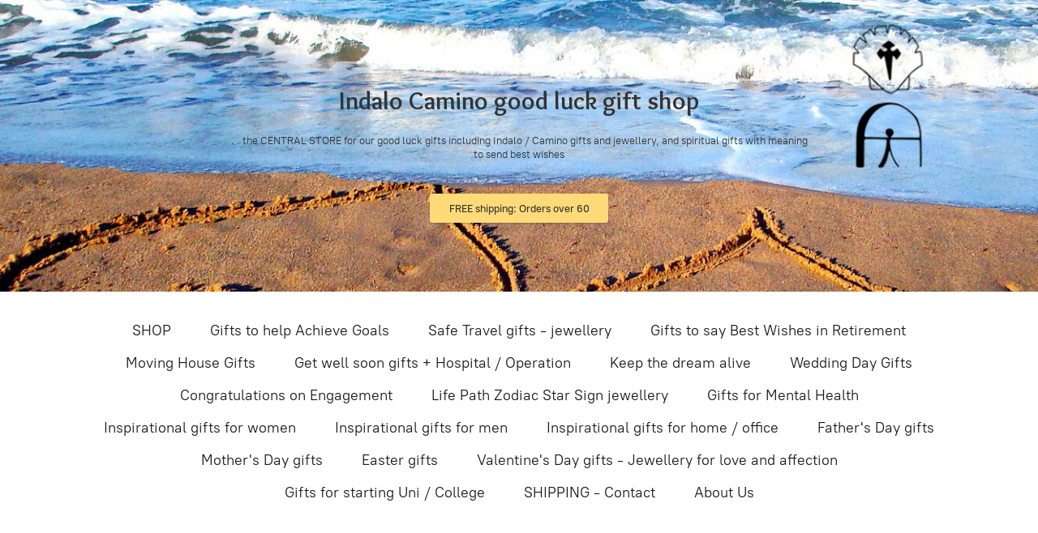

--- FILE ---
content_type: application/javascript;charset=utf-8
request_url: https://app.ecwid.com/categories.js?ownerid=143665&jsonp=menu.fill
body_size: 11947
content:
menu.fill([{"id":366563,"name":"SHOP","nameForUrl":"SHOP","link":"#!/SHOP/c/366563","slug":"shop","dataLevel":1,"sub":[{"id":14383656,"name":"Camino de Santiago","nameForUrl":"Camino de Santiago","link":"#!/Camino-de-Santiago/c/14383656","slug":"camino-de-santiago","dataLevel":2,"sub":[{"id":14383660,"name":"Joyas del Camino de Santiago jewellery","nameForUrl":"Joyas del Camino de Santiago jewellery","link":"#!/Joyas-del-Camino-de-Santiago-jewellery/c/14383660","slug":"joyas-del-camino-de-santiago-jewellery","dataLevel":3,"sub":null},{"id":14383743,"name":"Miscellaneous Camino de Santiago gifts","nameForUrl":"Miscellaneous Camino de Santiago gifts","link":"#!/Miscellaneous-Camino-de-Santiago-gifts/c/14383743","slug":"miscellaneous-camino-de-santiago-gifts","dataLevel":3,"sub":null}]},{"id":1787370,"name":"Christmas presents","nameForUrl":"Christmas presents","link":"#!/Christmas-presents/c/1787370","slug":"christmas-presents","dataLevel":2,"sub":null},{"id":14379418,"name":"Indalo gifts","nameForUrl":"Indalo gifts","link":"#!/Indalo-gifts/c/14379418","slug":"indalo-gifts","dataLevel":2,"sub":[{"id":14379419,"name":"Indalo jewellery","nameForUrl":"Indalo jewellery","link":"#!/Indalo-jewellery/c/14379419","slug":"indalo-jewellery","dataLevel":3,"sub":[{"id":134914254,"name":"Indalo Próspero","nameForUrl":"Indalo Próspero","link":"#!/Indalo-Próspero/c/134914254","slug":"indalo-prospero","dataLevel":4,"sub":null}]},{"id":14383184,"name":"Indalo ceramics","nameForUrl":"Indalo ceramics","link":"#!/Indalo-ceramics/c/14383184","slug":"indalo-ceramics","dataLevel":3,"sub":null},{"id":14383191,"name":"Miscellaneous Indalo gifts","nameForUrl":"Miscellaneous Indalo gifts","link":"#!/Miscellaneous-Indalo-gifts/c/14383191","slug":"miscellaneous-indalo-gifts","dataLevel":3,"sub":null}]},{"id":342047,"name":"Gifts for luck in an Exam","nameForUrl":"Gifts for luck in an Exam","link":"#!/Gifts-for-luck-in-an-Exam/c/342047","slug":"gifts-for-luck-in-an-exam","dataLevel":2,"sub":[{"id":342325,"name":"Motivational Jewellery","nameForUrl":"Motivational Jewellery","link":"#!/Motivational-Jewellery/c/342325","slug":"motivational-jewellery","dataLevel":3,"sub":[{"id":1598875,"name":"Necklaces: Gold + Silver + pendants","nameForUrl":"Necklaces: Gold + Silver + pendants","link":"#!/Necklaces-Gold-Silver-pendants/c/1598875","slug":"necklaces-gold-silver-pendants-8","dataLevel":4,"sub":null},{"id":1598874,"name":"Necklaces: Costume / Pewter / Steel","nameForUrl":"Necklaces: Costume / Pewter / Steel","link":"#!/Necklaces-Costume-Pewter-Steel/c/1598874","slug":"necklaces-costume-pewter-steel-7","dataLevel":4,"sub":null},{"id":3030124,"name":"Earrings","nameForUrl":"Earrings","link":"#!/Earrings/c/3030124","slug":"earrings-8","dataLevel":4,"sub":null},{"id":558023,"name":"Bracelets / Bangles / Anklets to Inspire","nameForUrl":"Bracelets / Bangles / Anklets to Inspire","link":"#!/Bracelets-Bangles-Anklets-to-Inspire/c/558023","slug":"bracelets-bangles-anklets-to-inspire-1","dataLevel":4,"sub":null},{"id":1598873,"name":"Necklaces: Gem stone","nameForUrl":"Necklaces: Gem stone","link":"#!/Necklaces-Gem-stone/c/1598873","slug":"necklaces-gem-stone-1","dataLevel":4,"sub":null},{"id":1598872,"name":"Necklaces: Glass","nameForUrl":"Necklaces: Glass","link":"#!/Necklaces-Glass/c/1598872","slug":"necklaces-glass","dataLevel":4,"sub":null},{"id":3030097,"name":"Lucky Rings + Cufflinks","nameForUrl":"Lucky Rings + Cufflinks","link":"#!/Lucky-Rings-Cufflinks/c/3030097","slug":"lucky-rings-cufflinks","dataLevel":4,"sub":null}]},{"id":342324,"name":"Household items","nameForUrl":"Household items","link":"#!/Household-items/c/342324","slug":"household-items","dataLevel":3,"sub":[{"id":993142,"name":"Lucky figurines","nameForUrl":"Lucky figurines","link":"#!/Lucky-figurines/c/993142","slug":"lucky-figurines-6","dataLevel":4,"sub":null},{"id":1382995,"name":"Pottery / Ceramics","nameForUrl":"Pottery / Ceramics","link":"#!/Pottery-Ceramics/c/1382995","slug":"pottery-ceramics-3","dataLevel":4,"sub":[{"id":29738928,"name":"Ceramic art","nameForUrl":"Ceramic art","link":"#!/Ceramic-art/c/29738928","slug":"ceramic-art-6","dataLevel":5,"sub":null},{"id":1397036,"name":"Tableware","nameForUrl":"Tableware","link":"#!/Tableware/c/1397036","slug":"tableware-9","dataLevel":5,"sub":null},{"id":1397050,"name":"Miscellaneous","nameForUrl":"Miscellaneous","link":"#!/Miscellaneous/c/1397050","slug":"miscellaneous-12","dataLevel":5,"sub":null},{"id":1382996,"name":"Ceramic wall plates / items","nameForUrl":"Ceramic wall plates / items","link":"#!/Ceramic-wall-plates-items/c/1382996","slug":"ceramic-wall-plates-items-6","dataLevel":5,"sub":null}]},{"id":532041,"name":"Wall plaques/plates/charms","nameForUrl":"Wall plaques/plates/charms","link":"#!/Wall-plaques-plates-charms/c/532041","slug":"wall-plaques-plates-charms-6","dataLevel":4,"sub":null},{"id":27439847,"name":"Miscellaneous","nameForUrl":"Miscellaneous","link":"#!/Miscellaneous/c/27439847","slug":"miscellaneous-20","dataLevel":4,"sub":null},{"id":342335,"name":"Tiles / Coasters","nameForUrl":"Tiles / Coasters","link":"#!/Tiles-Coasters/c/342335","slug":"tiles-coasters-1","dataLevel":4,"sub":null}]},{"id":342323,"name":"Accessories for luck in Exams","nameForUrl":"Accessories for luck in Exams","link":"#!/Accessories-for-luck-in-Exams/c/342323","slug":"accessories-for-luck-in-exams","dataLevel":3,"sub":null}]},{"id":342058,"name":"Gifts for luck on a Trip / Travelling","nameForUrl":"Gifts for luck on a Trip / Travelling","link":"#!/Gifts-for-luck-on-a-Trip-Travelling/c/342058","slug":"gifts-for-luck-on-a-trip-travelling","dataLevel":2,"sub":[{"id":342603,"name":"Jewellery to wish luck / safety on a trip","nameForUrl":"Jewellery to wish luck / safety on a trip","link":"#!/Jewellery-to-wish-luck-safety-on-a-trip/c/342603","slug":"jewellery-to-wish-luck-safety-on-a-trip","dataLevel":3,"sub":[{"id":342618,"name":"Bracelets / Bangles / Anklets to Inspire + Protect","nameForUrl":"Bracelets / Bangles / Anklets to Inspire + Protect","link":"#!/Bracelets-Bangles-Anklets-to-Inspire-Protect/c/342618","slug":"bracelets-bangles-anklets-to-inspire-protect","dataLevel":4,"sub":null},{"id":1591518,"name":"Necklaces: Gold + Silver for luck + safekeeping","nameForUrl":"Necklaces: Gold + Silver for luck + safekeeping","link":"#!/Necklaces-Gold-Silver-for-luck-safekeeping/c/1591518","slug":"necklaces-gold-silver-for-luck-safekeeping","dataLevel":4,"sub":null},{"id":1591523,"name":"Necklaces: Costume jewelry for luck travelling","nameForUrl":"Necklaces: Costume jewelry for luck travelling","link":"#!/Necklaces-Costume-jewelry-for-luck-travelling/c/1591523","slug":"necklaces-costume-jewelry-for-luck-travelling","dataLevel":4,"sub":null},{"id":3030095,"name":"Earrings for luck and safekeeping","nameForUrl":"Earrings for luck and safekeeping","link":"#!/Earrings-for-luck-and-safekeeping/c/3030095","slug":"earrings-for-luck-and-safekeeping","dataLevel":4,"sub":null},{"id":1591519,"name":"Necklaces: Gemstone","nameForUrl":"Necklaces: Gemstone","link":"#!/Necklaces-Gemstone/c/1591519","slug":"necklaces-gemstone-3","dataLevel":4,"sub":null},{"id":1591517,"name":"Necklaces: Glass / Lourdes","nameForUrl":"Necklaces: Glass / Lourdes","link":"#!/Necklaces-Glass-Lourdes/c/1591517","slug":"necklaces-glass-lourdes-2","dataLevel":4,"sub":null},{"id":3030092,"name":"Rings + Cufflinks for safe travel","nameForUrl":"Rings + Cufflinks for safe travel","link":"#!/Rings-Cufflinks-for-safe-travel/c/3030092","slug":"rings-cufflinks-for-safe-travel","dataLevel":4,"sub":null}]},{"id":342602,"name":"Miscellaneous to wish a safe journey","nameForUrl":"Miscellaneous to wish a safe journey","link":"#!/Miscellaneous-to-wish-a-safe-journey/c/342602","slug":"miscellaneous-to-wish-a-safe-journey","dataLevel":3,"sub":null}]},{"id":342052,"name":"Gifts for luck in New Year, New Job, New Start","nameForUrl":"Gifts for luck in New Year, New Job, New Start","link":"#!/Gifts-for-luck-in-New-Year-New-Job-New-Start/c/342052","slug":"gifts-for-luck-in-new-year-new-job-new-start","dataLevel":2,"sub":[{"id":342459,"name":"Lucky jewellery for a New Job, New Start","nameForUrl":"Lucky jewellery for a New Job, New Start","link":"#!/Lucky-jewellery-for-a-New-Job-New-Start/c/342459","slug":"lucky-jewellery-for-a-new-job-new-start","dataLevel":3,"sub":[{"id":1598758,"name":"Necklaces: Gold + Silver + pendants","nameForUrl":"Necklaces: Gold + Silver + pendants","link":"#!/Necklaces-Gold-Silver-pendants/c/1598758","slug":"necklaces-gold-silver-pendants-4","dataLevel":4,"sub":null},{"id":342481,"name":"Bracelets / Bangles / Anklets for Inspiration","nameForUrl":"Bracelets / Bangles / Anklets for Inspiration","link":"#!/Bracelets-Bangles-Anklets-for-Inspiration/c/342481","slug":"bracelets-bangles-anklets-for-inspiration","dataLevel":4,"sub":null},{"id":3030090,"name":"Earrings","nameForUrl":"Earrings","link":"#!/Earrings/c/3030090","slug":"earrings-1","dataLevel":4,"sub":null},{"id":1598760,"name":"Necklaces: Costume / Pewter / Steel","nameForUrl":"Necklaces: Costume / Pewter / Steel","link":"#!/Necklaces-Costume-Pewter-Steel/c/1598760","slug":"necklaces-costume-pewter-steel-4","dataLevel":4,"sub":null},{"id":1598757,"name":"Necklaces: Gemstone","nameForUrl":"Necklaces: Gemstone","link":"#!/Necklaces-Gemstone/c/1598757","slug":"necklaces-gemstone-5","dataLevel":4,"sub":null},{"id":1598756,"name":"Necklaces: Glass + Lourdes","nameForUrl":"Necklaces: Glass + Lourdes","link":"#!/Necklaces-Glass-Lourdes/c/1598756","slug":"necklaces-glass-lourdes-5","dataLevel":4,"sub":null},{"id":3030089,"name":"Charm Rings + Cufflinks","nameForUrl":"Charm Rings + Cufflinks","link":"#!/Charm-Rings-Cufflinks/c/3030089","slug":"charm-rings-cufflinks","dataLevel":4,"sub":null}]},{"id":342458,"name":"House/Office gifts for a New Job, New Start","nameForUrl":"House/Office gifts for a New Job, New Start","link":"#!/House-Office-gifts-for-a-New-Job-New-Start/c/342458","slug":"house-office-gifts-for-a-new-job-new-start","dataLevel":3,"sub":[{"id":993138,"name":"Lucky figurines","nameForUrl":"Lucky figurines","link":"#!/Lucky-figurines/c/993138","slug":"lucky-figurines-3","dataLevel":4,"sub":null},{"id":1251067,"name":"Pottery/Ceramics","nameForUrl":"Pottery/Ceramics","link":"#!/Pottery-Ceramics/c/1251067","slug":"pottery-ceramics-1","dataLevel":4,"sub":[{"id":29738820,"name":"Ceramic art","nameForUrl":"Ceramic art","link":"#!/Ceramic-art/c/29738820","slug":"ceramic-art-4","dataLevel":5,"sub":null},{"id":1397030,"name":"Tableware","nameForUrl":"Tableware","link":"#!/Tableware/c/1397030","slug":"tableware-6","dataLevel":5,"sub":null},{"id":1397047,"name":"Miscellaneous","nameForUrl":"Miscellaneous","link":"#!/Miscellaneous/c/1397047","slug":"miscellaneous-9","dataLevel":5,"sub":null},{"id":1382992,"name":"Ceramic wall plates / items","nameForUrl":"Ceramic wall plates / items","link":"#!/Ceramic-wall-plates-items/c/1382992","slug":"ceramic-wall-plates-items-4","dataLevel":5,"sub":null}]},{"id":532037,"name":"Wall plaques / plates / charms","nameForUrl":"Wall plaques / plates / charms","link":"#!/Wall-plaques-plates-charms/c/532037","slug":"wall-plaques-plates-charms-4","dataLevel":4,"sub":null},{"id":27439817,"name":"Miscellaneous","nameForUrl":"Miscellaneous","link":"#!/Miscellaneous/c/27439817","slug":"miscellaneous-18","dataLevel":4,"sub":null},{"id":342467,"name":"Tiles / Coasters","nameForUrl":"Tiles / Coasters","link":"#!/Tiles-Coasters/c/342467","slug":"tiles-coasters-4","dataLevel":4,"sub":null}]},{"id":342457,"name":"Accessories  for luck in a New Job, New Start","nameForUrl":"Accessories  for luck in a New Job, New Start","link":"#!/Accessories-for-luck-in-a-New-Job-New-Start/c/342457","slug":"accessories-for-luck-in-a-new-job-new-start","dataLevel":3,"sub":null}]},{"id":342050,"name":"Gifts for luck at Interview","nameForUrl":"Gifts for luck at Interview","link":"#!/Gifts-for-luck-at-Interview/c/342050","slug":"gifts-for-luck-at-interview","dataLevel":2,"sub":[{"id":342388,"name":"Jewellery for luck in an Interview","nameForUrl":"Jewellery for luck in an Interview","link":"#!/Jewellery-for-luck-in-an-Interview/c/342388","slug":"jewellery-for-luck-in-an-interview","dataLevel":3,"sub":[{"id":3030120,"name":"Earrings","nameForUrl":"Earrings","link":"#!/Earrings/c/3030120","slug":"earrings-6","dataLevel":4,"sub":null},{"id":1598851,"name":"Necklaces: Gold + Silver + pendants","nameForUrl":"Necklaces: Gold + Silver + pendants","link":"#!/Necklaces-Gold-Silver-pendants/c/1598851","slug":"necklaces-gold-silver-pendants-6","dataLevel":4,"sub":null},{"id":1598852,"name":"Necklaces: Costume / Pewter / Steel","nameForUrl":"Necklaces: Costume / Pewter / Steel","link":"#!/Necklaces-Costume-Pewter-Steel/c/1598852","slug":"necklaces-costume-pewter-steel-6","dataLevel":4,"sub":null},{"id":342409,"name":"Bangles + Bracelets to Inspire","nameForUrl":"Bangles + Bracelets to Inspire","link":"#!/Bangles-Bracelets-to-Inspire/c/342409","slug":"bangles-bracelets-to-inspire","dataLevel":4,"sub":null},{"id":1598849,"name":"Necklaces: Glass + Lourdes","nameForUrl":"Necklaces: Glass + Lourdes","link":"#!/Necklaces-Glass-Lourdes/c/1598849","slug":"necklaces-glass-lourdes-7","dataLevel":4,"sub":null},{"id":1598850,"name":"Necklaces: Gemstone","nameForUrl":"Necklaces: Gemstone","link":"#!/Necklaces-Gemstone/c/1598850","slug":"necklaces-gemstone-7","dataLevel":4,"sub":null},{"id":3030121,"name":"Lucky Rings + Cufflinks","nameForUrl":"Lucky Rings + Cufflinks","link":"#!/Lucky-Rings-Cufflinks/c/3030121","slug":"lucky-rings-cufflinks-1","dataLevel":4,"sub":null}]},{"id":342387,"name":"Household presents to wish luck at Interview","nameForUrl":"Household presents to wish luck at Interview","link":"#!/Household-presents-to-wish-luck-at-Interview/c/342387","slug":"household-presents-to-wish-luck-at-interview","dataLevel":3,"sub":[{"id":1251069,"name":"Ceramic items","nameForUrl":"Ceramic items","link":"#!/Ceramic-items/c/1251069","slug":"ceramic-items","dataLevel":4,"sub":[{"id":29738944,"name":"Ceramic art","nameForUrl":"Ceramic art","link":"#!/Ceramic-art/c/29738944","slug":"ceramic-art-10","dataLevel":5,"sub":null},{"id":1397034,"name":"Tableware","nameForUrl":"Tableware","link":"#!/Tableware/c/1397034","slug":"tableware-8","dataLevel":5,"sub":null},{"id":1397049,"name":"Miscellaneous","nameForUrl":"Miscellaneous","link":"#!/Miscellaneous/c/1397049","slug":"miscellaneous-11","dataLevel":5,"sub":null},{"id":1382994,"name":"Wall plates/items","nameForUrl":"Wall plates/items","link":"#!/Wall-plates-items/c/1382994","slug":"wall-plates-items-1","dataLevel":5,"sub":null}]},{"id":993140,"name":"Lucky figurines","nameForUrl":"Lucky figurines","link":"#!/Lucky-figurines/c/993140","slug":"lucky-figurines-5","dataLevel":4,"sub":null},{"id":27460223,"name":"Miscellaneous","nameForUrl":"Miscellaneous","link":"#!/Miscellaneous/c/27460223","slug":"miscellaneous-25","dataLevel":4,"sub":null},{"id":342398,"name":"Tiles / Coasters","nameForUrl":"Tiles / Coasters","link":"#!/Tiles-Coasters/c/342398","slug":"tiles-coasters-2","dataLevel":4,"sub":null}]},{"id":342386,"name":"Accessories for luck in an Interview","nameForUrl":"Accessories for luck in an Interview","link":"#!/Accessories-for-luck-in-an-Interview/c/342386","slug":"accessories-for-luck-in-an-interview","dataLevel":3,"sub":null}]},{"id":342009,"name":"Christian festival + Gifts of Faith","nameForUrl":"Christian festival + Gifts of Faith","link":"#!/Christian-festival-Gifts-of-Faith/c/342009","slug":"christian-festival-gifts-of-faith","dataLevel":2,"sub":[{"id":342165,"name":"Faith Jewellery","nameForUrl":"Faith Jewellery","link":"#!/Faith-Jewellery/c/342165","slug":"faith-jewellery","dataLevel":3,"sub":[{"id":1382970,"name":"Necklaces: Gold + Silver + pendants","nameForUrl":"Necklaces: Gold + Silver + pendants","link":"#!/Necklaces-Gold-Silver-pendants/c/1382970","slug":"necklaces-gold-silver-pendants","dataLevel":4,"sub":null},{"id":2931009,"name":"Inspirational bracelets of faith","nameForUrl":"Inspirational bracelets of faith","link":"#!/Inspirational-bracelets-of-faith/c/2931009","slug":"inspirational-bracelets-of-faith","dataLevel":4,"sub":null},{"id":3043070,"name":"Earrings + Cufflinks","nameForUrl":"Earrings + Cufflinks","link":"#!/Earrings-Cufflinks/c/3043070","slug":"earrings-cufflinks-1","dataLevel":4,"sub":null},{"id":1626326,"name":"Necklaces: Glass / Lourdes","nameForUrl":"Necklaces: Glass / Lourdes","link":"#!/Necklaces-Glass-Lourdes/c/1626326","slug":"necklaces-glass-lourdes-12","dataLevel":4,"sub":null},{"id":1626325,"name":"Necklaces: Costume / Pewter / Steel","nameForUrl":"Necklaces: Costume / Pewter / Steel","link":"#!/Necklaces-Costume-Pewter-Steel/c/1626325","slug":"necklaces-costume-pewter-steel-11","dataLevel":4,"sub":null},{"id":1679274,"name":"Necklaces: Gemstone","nameForUrl":"Necklaces: Gemstone","link":"#!/Necklaces-Gemstone/c/1679274","slug":"necklaces-gemstone-12","dataLevel":4,"sub":null},{"id":136531511,"name":"Jewellery for Confidence","nameForUrl":"Jewellery for Confidence","link":"#!/Jewellery-for-Confidence/c/136531511","slug":"jewellery-for-confidence","dataLevel":4,"sub":null}]},{"id":342147,"name":"Faith tokens / Accessories","nameForUrl":"Faith tokens / Accessories","link":"#!/Faith-tokens-Accessories/c/342147","slug":"faith-tokens-accessories","dataLevel":3,"sub":null},{"id":342154,"name":"Gifts of faith for the house","nameForUrl":"Gifts of faith for the house","link":"#!/Gifts-of-faith-for-the-house/c/342154","slug":"gifts-of-faith-for-the-house","dataLevel":3,"sub":null}]},{"id":342056,"name":"Special Day Gifts","nameForUrl":"Special Day Gifts","link":"#!/Special-Day-Gifts/c/342056","slug":"special-day-gifts","dataLevel":2,"sub":[{"id":342558,"name":"Special jewellery","nameForUrl":"Special jewellery","link":"#!/Special-jewellery/c/342558","slug":"special-jewellery","dataLevel":3,"sub":[{"id":1591263,"name":"Necklace pendants: Gold + Silver","nameForUrl":"Necklace pendants: Gold + Silver","link":"#!/Necklace-pendants-Gold-Silver/c/1591263","slug":"necklace-pendants-gold-silver","dataLevel":4,"sub":null},{"id":3030113,"name":"Earrings","nameForUrl":"Earrings","link":"#!/Earrings/c/3030113","slug":"earrings-4","dataLevel":4,"sub":null},{"id":342586,"name":"Bangles / Bracelets for Inspiration","nameForUrl":"Bangles / Bracelets for Inspiration","link":"#!/Bangles-Bracelets-for-Inspiration/c/342586","slug":"bangles-bracelets-for-inspiration","dataLevel":4,"sub":null},{"id":1591262,"name":"Necklaces: Costume / Pewter / Steel","nameForUrl":"Necklaces: Costume / Pewter / Steel","link":"#!/Necklaces-Costume-Pewter-Steel/c/1591262","slug":"necklaces-costume-pewter-steel-1","dataLevel":4,"sub":null},{"id":1591255,"name":"Necklaces: Gemstone","nameForUrl":"Necklaces: Gemstone","link":"#!/Necklaces-Gemstone/c/1591255","slug":"necklaces-gemstone-1","dataLevel":4,"sub":null},{"id":1591258,"name":"Necklaces: Glass + Lourdes","nameForUrl":"Necklaces: Glass + Lourdes","link":"#!/Necklaces-Glass-Lourdes/c/1591258","slug":"necklaces-glass-lourdes","dataLevel":4,"sub":null},{"id":3030114,"name":"Rings + Cufflinks","nameForUrl":"Rings + Cufflinks","link":"#!/Rings-Cufflinks/c/3030114","slug":"rings-cufflinks","dataLevel":4,"sub":null}]},{"id":342557,"name":"Gifts for the house","nameForUrl":"Gifts for the house","link":"#!/Gifts-for-the-house/c/342557","slug":"gifts-for-the-house-1","dataLevel":3,"sub":[{"id":1251060,"name":"Pottery gifts","nameForUrl":"Pottery gifts","link":"#!/Pottery-gifts/c/1251060","slug":"pottery-gifts-2","dataLevel":4,"sub":[{"id":29738818,"name":"Ceramic art","nameForUrl":"Ceramic art","link":"#!/Ceramic-art/c/29738818","slug":"ceramic-art-3","dataLevel":5,"sub":null},{"id":1382984,"name":"Tableware","nameForUrl":"Tableware","link":"#!/Tableware/c/1382984","slug":"tableware-1","dataLevel":5,"sub":null},{"id":1382985,"name":"Miscellaneous","nameForUrl":"Miscellaneous","link":"#!/Miscellaneous/c/1382985","slug":"miscellaneous-4","dataLevel":5,"sub":null},{"id":1382987,"name":"Ceramic wall plates / items","nameForUrl":"Ceramic wall plates / items","link":"#!/Ceramic-wall-plates-items/c/1382987","slug":"ceramic-wall-plates-items","dataLevel":5,"sub":null}]},{"id":993132,"name":"Lucky figurines","nameForUrl":"Lucky figurines","link":"#!/Lucky-figurines/c/993132","slug":"lucky-figurines","dataLevel":4,"sub":null},{"id":532028,"name":"Wall plaques / plates / charms","nameForUrl":"Wall plaques / plates / charms","link":"#!/Wall-plaques-plates-charms/c/532028","slug":"wall-plaques-plates-charms","dataLevel":4,"sub":null},{"id":27460186,"name":"Miscellaneous","nameForUrl":"Miscellaneous","link":"#!/Miscellaneous/c/27460186","slug":"miscellaneous-23","dataLevel":4,"sub":null},{"id":342571,"name":"Tile / Coaster gifts","nameForUrl":"Tile / Coaster gifts","link":"#!/Tile-Coaster-gifts/c/342571","slug":"tile-coaster-gifts-1","dataLevel":4,"sub":null}]},{"id":342556,"name":"Accessories","nameForUrl":"Accessories","link":"#!/Accessories/c/342556","slug":"accessories-4","dataLevel":3,"sub":null}]},{"id":341835,"name":"Gifts for luck on a First Day","nameForUrl":"Gifts for luck on a First Day","link":"#!/Gifts-for-luck-on-a-First-Day/c/341835","slug":"gifts-for-luck-on-a-first-day","dataLevel":2,"sub":[{"id":341836,"name":"Jewellery for Luck","nameForUrl":"Jewellery for Luck","link":"#!/Jewellery-for-Luck/c/341836","slug":"jewellery-for-luck","dataLevel":3,"sub":[{"id":1626338,"name":"Necklaces: Gold + Silver + pendants","nameForUrl":"Necklaces: Gold + Silver + pendants","link":"#!/Necklaces-Gold-Silver-pendants/c/1626338","slug":"necklaces-gold-silver-pendants-12","dataLevel":4,"sub":null},{"id":341846,"name":"Necklaces: Costume / Pewter / Steel","nameForUrl":"Necklaces: Costume / Pewter / Steel","link":"#!/Necklaces-Costume-Pewter-Steel/c/341846","slug":"necklaces-costume-pewter-steel","dataLevel":4,"sub":null},{"id":341838,"name":"Bangles / Bracelets / Anklets for Inspiration","nameForUrl":"Bangles / Bracelets / Anklets for Inspiration","link":"#!/Bangles-Bracelets-Anklets-for-Inspiration/c/341838","slug":"bangles-bracelets-anklets-for-inspiration","dataLevel":4,"sub":null},{"id":3043086,"name":"Earrings","nameForUrl":"Earrings","link":"#!/Earrings/c/3043086","slug":"earrings-12","dataLevel":4,"sub":null},{"id":341843,"name":"Necklaces: Gemstone","nameForUrl":"Necklaces: Gemstone","link":"#!/Necklaces-Gemstone/c/341843","slug":"necklaces-gemstone","dataLevel":4,"sub":null},{"id":1626336,"name":"Necklaces: Glass / Lourdes","nameForUrl":"Necklaces: Glass / Lourdes","link":"#!/Necklaces-Glass-Lourdes/c/1626336","slug":"necklaces-glass-lourdes-13","dataLevel":4,"sub":null},{"id":25570245,"name":"Rings + Cufflinks","nameForUrl":"Rings + Cufflinks","link":"#!/Rings-Cufflinks/c/25570245","slug":"rings-cufflinks-2","dataLevel":4,"sub":null}]},{"id":341851,"name":"Lucky household gifts","nameForUrl":"Lucky household gifts","link":"#!/Lucky-household-gifts/c/341851","slug":"lucky-household-gifts","dataLevel":3,"sub":[{"id":1251100,"name":"Pottery / Ceramics","nameForUrl":"Pottery / Ceramics","link":"#!/Pottery-Ceramics/c/1251100","slug":"pottery-ceramics-2","dataLevel":4,"sub":[{"id":29738924,"name":"Ceramic art","nameForUrl":"Ceramic art","link":"#!/Ceramic-art/c/29738924","slug":"ceramic-art-5","dataLevel":5,"sub":null},{"id":1397053,"name":"Miscellaneous","nameForUrl":"Miscellaneous","link":"#!/Miscellaneous/c/1397053","slug":"miscellaneous-15","dataLevel":5,"sub":null},{"id":1397042,"name":"Tableware","nameForUrl":"Tableware","link":"#!/Tableware/c/1397042","slug":"tableware-12","dataLevel":5,"sub":null},{"id":1397020,"name":"Wall plates / items","nameForUrl":"Wall plates / items","link":"#!/Wall-plates-items/c/1397020","slug":"wall-plates-items-3","dataLevel":5,"sub":null}]},{"id":993146,"name":"Figurines","nameForUrl":"Figurines","link":"#!/Figurines/c/993146","slug":"figurines-1","dataLevel":4,"sub":null},{"id":843574,"name":"Wall plaques / plates / charms","nameForUrl":"Wall plaques / plates / charms","link":"#!/Wall-plaques-plates-charms/c/843574","slug":"wall-plaques-plates-charms-9","dataLevel":4,"sub":null},{"id":27439675,"name":"Miscellaneous","nameForUrl":"Miscellaneous","link":"#!/Miscellaneous/c/27439675","slug":"miscellaneous-17","dataLevel":4,"sub":null},{"id":341992,"name":"Tiles / Coasters","nameForUrl":"Tiles / Coasters","link":"#!/Tiles-Coasters/c/341992","slug":"tiles-coasters","dataLevel":4,"sub":null}]},{"id":342002,"name":"Accessory items","nameForUrl":"Accessory items","link":"#!/Accessory-items/c/342002","slug":"accessory-items","dataLevel":3,"sub":null}]},{"id":342011,"name":"Gifts for luck in a Driving Test","nameForUrl":"Gifts for luck in a Driving Test","link":"#!/Gifts-for-luck-in-a-Driving-Test/c/342011","slug":"gifts-for-luck-in-a-driving-test","dataLevel":2,"sub":[{"id":342242,"name":"Jewellery for good luck","nameForUrl":"Jewellery for good luck","link":"#!/Jewellery-for-good-luck/c/342242","slug":"jewellery-for-good-luck","dataLevel":3,"sub":[{"id":1606818,"name":"Necklaces: Gold + Silver + pendants","nameForUrl":"Necklaces: Gold + Silver + pendants","link":"#!/Necklaces-Gold-Silver-pendants/c/1606818","slug":"necklaces-gold-silver-pendants-10","dataLevel":4,"sub":null},{"id":3030126,"name":"Earrings","nameForUrl":"Earrings","link":"#!/Earrings/c/3030126","slug":"earrings-10","dataLevel":4,"sub":null},{"id":1606821,"name":"Necklaces: Costume / Pewter / Steel","nameForUrl":"Necklaces: Costume / Pewter / Steel","link":"#!/Necklaces-Costume-Pewter-Steel/c/1606821","slug":"necklaces-costume-pewter-steel-9","dataLevel":4,"sub":null},{"id":342280,"name":"Bracelets / Bangles to Inspire","nameForUrl":"Bracelets / Bangles to Inspire","link":"#!/Bracelets-Bangles-to-Inspire/c/342280","slug":"bracelets-bangles-to-inspire","dataLevel":4,"sub":null},{"id":1606817,"name":"Necklaces: Gemstone","nameForUrl":"Necklaces: Gemstone","link":"#!/Necklaces-Gemstone/c/1606817","slug":"necklaces-gemstone-10","dataLevel":4,"sub":null},{"id":1606815,"name":"Necklaces: Glass + Lourdes","nameForUrl":"Necklaces: Glass + Lourdes","link":"#!/Necklaces-Glass-Lourdes/c/1606815","slug":"necklaces-glass-lourdes-10","dataLevel":4,"sub":null},{"id":3030127,"name":"Charm Rings + Cufflinks","nameForUrl":"Charm Rings + Cufflinks","link":"#!/Charm-Rings-Cufflinks/c/3030127","slug":"charm-rings-cufflinks-4","dataLevel":4,"sub":null}]},{"id":342231,"name":"Household gifts for encouragement","nameForUrl":"Household gifts for encouragement","link":"#!/Household-gifts-for-encouragement/c/342231","slug":"household-gifts-for-encouragement","dataLevel":3,"sub":[{"id":993144,"name":"Lucky figurines","nameForUrl":"Lucky figurines","link":"#!/Lucky-figurines/c/993144","slug":"lucky-figurines-7","dataLevel":4,"sub":null},{"id":27460514,"name":"Miscellaneous","nameForUrl":"Miscellaneous","link":"#!/Miscellaneous/c/27460514","slug":"miscellaneous-28","dataLevel":4,"sub":null},{"id":342235,"name":"Coasters/Tiles","nameForUrl":"Coasters/Tiles","link":"#!/Coasters-Tiles/c/342235","slug":"coasters-tiles-1","dataLevel":4,"sub":null}]},{"id":342222,"name":"Accessories for luck in a Driving Test","nameForUrl":"Accessories for luck in a Driving Test","link":"#!/Accessories-for-luck-in-a-Driving-Test/c/342222","slug":"accessories-for-luck-in-a-driving-test","dataLevel":3,"sub":null}]},{"id":342010,"name":"Gifts for luck in a Competition","nameForUrl":"Gifts for luck in a Competition","link":"#!/Gifts-for-luck-in-a-Competition/c/342010","slug":"gifts-for-luck-in-a-competition","dataLevel":2,"sub":[{"id":342208,"name":"Inspirational Jewellery","nameForUrl":"Inspirational Jewellery","link":"#!/Inspirational-Jewellery/c/342208","slug":"inspirational-jewellery","dataLevel":3,"sub":[{"id":1626317,"name":"Necklaces: Gold + Silver + pendants","nameForUrl":"Necklaces: Gold + Silver + pendants","link":"#!/Necklaces-Gold-Silver-pendants/c/1626317","slug":"necklaces-gold-silver-pendants-11","dataLevel":4,"sub":null},{"id":3043060,"name":"Earrings","nameForUrl":"Earrings","link":"#!/Earrings/c/3043060","slug":"earrings-11","dataLevel":4,"sub":null},{"id":342212,"name":"Bracelets / Bangles / Anklets","nameForUrl":"Bracelets / Bangles / Anklets","link":"#!/Bracelets-Bangles-Anklets/c/342212","slug":"bracelets-bangles-anklets","dataLevel":4,"sub":null},{"id":1626318,"name":"Necklaces: Gemstone","nameForUrl":"Necklaces: Gemstone","link":"#!/Necklaces-Gemstone/c/1626318","slug":"necklaces-gemstone-11","dataLevel":4,"sub":null},{"id":1626316,"name":"Necklaces: Costume / Pewter / Steel","nameForUrl":"Necklaces: Costume / Pewter / Steel","link":"#!/Necklaces-Costume-Pewter-Steel/c/1626316","slug":"necklaces-costume-pewter-steel-10","dataLevel":4,"sub":null},{"id":1626315,"name":"Necklaces: Glass + Lourdes","nameForUrl":"Necklaces: Glass + Lourdes","link":"#!/Necklaces-Glass-Lourdes/c/1626315","slug":"necklaces-glass-lourdes-11","dataLevel":4,"sub":null},{"id":3043061,"name":"Rings + Cufflinks","nameForUrl":"Rings + Cufflinks","link":"#!/Rings-Cufflinks/c/3043061","slug":"rings-cufflinks-1","dataLevel":4,"sub":null}]},{"id":342196,"name":"Household gifts","nameForUrl":"Household gifts","link":"#!/Household-gifts/c/342196","slug":"household-gifts","dataLevel":3,"sub":[{"id":1251095,"name":"Pottery items","nameForUrl":"Pottery items","link":"#!/Pottery-items/c/1251095","slug":"pottery-items","dataLevel":4,"sub":[{"id":29738950,"name":"Ceramic art","nameForUrl":"Ceramic art","link":"#!/Ceramic-art/c/29738950","slug":"ceramic-art-11","dataLevel":5,"sub":null},{"id":1397040,"name":"Tableware","nameForUrl":"Tableware","link":"#!/Tableware/c/1397040","slug":"tableware-11","dataLevel":5,"sub":null},{"id":1397052,"name":"Miscellaneous","nameForUrl":"Miscellaneous","link":"#!/Miscellaneous/c/1397052","slug":"miscellaneous-14","dataLevel":5,"sub":null},{"id":1397019,"name":"Ceramic wall plates / items","nameForUrl":"Ceramic wall plates / items","link":"#!/Ceramic-wall-plates-items/c/1397019","slug":"ceramic-wall-plates-items-7","dataLevel":5,"sub":null}]},{"id":993145,"name":"Lucky figurines","nameForUrl":"Lucky figurines","link":"#!/Lucky-figurines/c/993145","slug":"lucky-figurines-8","dataLevel":4,"sub":null},{"id":532127,"name":"Wall plaques / plates / items","nameForUrl":"Wall plaques / plates / items","link":"#!/Wall-plaques-plates-items/c/532127","slug":"wall-plaques-plates-items","dataLevel":4,"sub":null},{"id":27460523,"name":"Miscellaneous","nameForUrl":"Miscellaneous","link":"#!/Miscellaneous/c/27460523","slug":"miscellaneous-29","dataLevel":4,"sub":null},{"id":342200,"name":"Coasters/Tiles","nameForUrl":"Coasters/Tiles","link":"#!/Coasters-Tiles/c/342200","slug":"coasters-tiles","dataLevel":4,"sub":null}]},{"id":342188,"name":"Accessories to wish luck","nameForUrl":"Accessories to wish luck","link":"#!/Accessories-to-wish-luck/c/342188","slug":"accessories-to-wish-luck","dataLevel":3,"sub":null}]},{"id":62518044,"name":"Gifts to wish Good Health + Wellness","nameForUrl":"Gifts to wish Good Health + Wellness","link":"#!/Gifts-to-wish-Good-Health-Wellness/c/62518044","slug":"gifts-to-wish-good-health","dataLevel":2,"sub":[{"id":86490124,"name":"Faith charms / jewelry for health + wellbeing","nameForUrl":"Faith charms / jewelry for health + wellbeing","link":"#!/Faith-charms-jewelry-for-health-wellbeing/c/86490124","slug":"faith-charms-jewelry-for-health-wellbeing","dataLevel":3,"sub":null}]},{"id":54710417,"name":"Keep Safe gifts - jewellery","nameForUrl":"Keep Safe gifts - jewellery","link":"#!/Keep-Safe-gifts-jewellery/c/54710417","slug":"keep-safe-gifts-jewellery","dataLevel":2,"sub":null},{"id":366564,"name":"All jewellery for luck / inspiration","nameForUrl":"All jewellery for luck / inspiration","link":"#!/All-jewellery-for-luck-inspiration/c/366564","slug":"all-jewellery-for-luck-inspiration","dataLevel":2,"sub":[{"id":366568,"name":"Inspirational Necklaces / Pendants","nameForUrl":"Inspirational Necklaces / Pendants","link":"#!/Inspirational-Necklaces-Pendants/c/366568","slug":"inspirational-necklaces-pendants","dataLevel":3,"sub":[{"id":1523442,"name":"Gold / Silver","nameForUrl":"Gold / Silver","link":"#!/Gold-Silver/c/1523442","slug":"gold-silver","dataLevel":4,"sub":null},{"id":1523464,"name":"Costume / Pewter / Steel","nameForUrl":"Costume / Pewter / Steel","link":"#!/Costume-Pewter-Steel/c/1523464","slug":"costume-pewter-steel","dataLevel":4,"sub":null},{"id":1523457,"name":"Gemstone","nameForUrl":"Gemstone","link":"#!/Gemstone/c/1523457","slug":"gemstone","dataLevel":4,"sub":null},{"id":1523462,"name":"Glass / Lourdes / Dichroic","nameForUrl":"Glass / Lourdes / Dichroic","link":"#!/Glass-Lourdes-Dichroic/c/1523462","slug":"glass-lourdes-dichroic","dataLevel":4,"sub":null}]},{"id":366571,"name":"Bracelets / Bangles / Anklets","nameForUrl":"Bracelets / Bangles / Anklets","link":"#!/Bracelets-Bangles-Anklets/c/366571","slug":"bracelets-bangles-anklets-1","dataLevel":3,"sub":[{"id":2994004,"name":"Leather / Cork / Costume","nameForUrl":"Leather / Cork / Costume","link":"#!/Leather-Cork-Costume/c/2994004","slug":"leather-cork-costume","dataLevel":4,"sub":null},{"id":2994007,"name":"Gold / Silver","nameForUrl":"Gold / Silver","link":"#!/Gold-Silver/c/2994007","slug":"gold-silver-3","dataLevel":4,"sub":null},{"id":2994005,"name":"Silver Charms + European-style Beads","nameForUrl":"Silver Charms + European-style Beads","link":"#!/Silver-Charms-European-style-Beads/c/2994005","slug":"silver-charms-european-style-beads","dataLevel":4,"sub":null},{"id":2994003,"name":"Gemstone and Pebble","nameForUrl":"Gemstone and Pebble","link":"#!/Gemstone-and-Pebble/c/2994003","slug":"gemstone-and-pebble","dataLevel":4,"sub":null}]},{"id":1054094,"name":"Earrings","nameForUrl":"Earrings","link":"#!/Earrings/c/1054094","slug":"earrings","dataLevel":3,"sub":null},{"id":13281254,"name":"Gold jewellery","nameForUrl":"Gold jewellery","link":"#!/Gold-jewellery/c/13281254","slug":"gold-jewellery","dataLevel":3,"sub":null},{"id":366572,"name":"Cufflinks + Rings","nameForUrl":"Cufflinks + Rings","link":"#!/Cufflinks-Rings/c/366572","slug":"cufflinks-rings","dataLevel":3,"sub":null},{"id":1054480,"name":"Chains","nameForUrl":"Chains","link":"#!/Chains/c/1054480","slug":"chains","dataLevel":3,"sub":[{"id":15314310,"name":"Gold plated CHAIN","nameForUrl":"Gold plated CHAIN","link":"#!/Gold-plated-CHAIN/c/15314310","slug":"gold-plated-chain","dataLevel":4,"sub":null},{"id":9846142,"name":"9ct Gold CHAIN","nameForUrl":"9ct Gold CHAIN","link":"#!/9ct-Gold-CHAIN/c/9846142","slug":"9ct-gold-chain","dataLevel":4,"sub":null},{"id":1054482,"name":"Silver plated CHAIN","nameForUrl":"Silver plated CHAIN","link":"#!/Silver-plated-CHAIN/c/1054482","slug":"silver-plated-chain","dataLevel":4,"sub":null},{"id":1054481,"name":"925 Sterling Silver CHAIN","nameForUrl":"925 Sterling Silver CHAIN","link":"#!/925-Sterling-Silver-CHAIN/c/1054481","slug":"925-sterling-silver-chain","dataLevel":4,"sub":null}]}]},{"id":33811004,"name":"Gifts by Occasion or Event","nameForUrl":"Gifts by Occasion or Event","link":"#!/Gifts-by-Occasion-or-Event/c/33811004","slug":"gifts-by-occasion-or-event","dataLevel":2,"sub":null},{"id":1871912,"name":"Inspirational Tokens","nameForUrl":"Inspirational Tokens","link":"#!/Inspirational-Tokens/c/1871912","slug":"inspirational-tokens-2","dataLevel":2,"sub":null},{"id":10991438,"name":"Latest gifts","nameForUrl":"Latest gifts","link":"#!/Latest-gifts/c/10991438","slug":"latest-gifts","dataLevel":2,"sub":null}]},{"id":342053,"name":"Gifts to help Achieve Goals","nameForUrl":"Gifts to help Achieve Goals","link":"#!/Gifts-to-help-Achieve-Goals/c/342053","slug":"gifts-to-help-achieve-goals","dataLevel":1,"sub":[{"id":342490,"name":"Jewellery to aid Goal Achievement","nameForUrl":"Jewellery to aid Goal Achievement","link":"#!/Jewellery-to-aid-Goal-Achievement/c/342490","slug":"jewellery-to-aid-goal-achievement","dataLevel":2,"sub":[{"id":1598754,"name":"Necklaces: Gold + Silver + pendants","nameForUrl":"Necklaces: Gold + Silver + pendants","link":"#!/Necklaces-Gold-Silver-pendants/c/1598754","slug":"necklaces-gold-silver-pendants-3","dataLevel":3,"sub":null},{"id":1598753,"name":"Necklaces: Costume / Pebble / Steel","nameForUrl":"Necklaces: Costume / Pebble / Steel","link":"#!/Necklaces-Costume-Pebble-Steel/c/1598753","slug":"necklaces-costume-pebble-steel","dataLevel":3,"sub":null},{"id":342512,"name":"Bracelets / Bangles / Anklets to Inspire","nameForUrl":"Bracelets / Bangles / Anklets to Inspire","link":"#!/Bracelets-Bangles-Anklets-to-Inspire/c/342512","slug":"bracelets-bangles-anklets-to-inspire","dataLevel":3,"sub":null},{"id":3030102,"name":"Earrings","nameForUrl":"Earrings","link":"#!/Earrings/c/3030102","slug":"earrings-3","dataLevel":3,"sub":null},{"id":1598752,"name":"Necklaces: Glass + Lourdes","nameForUrl":"Necklaces: Glass + Lourdes","link":"#!/Necklaces-Glass-Lourdes/c/1598752","slug":"necklaces-glass-lourdes-4","dataLevel":3,"sub":null},{"id":1598751,"name":"Necklaces: Gem stone","nameForUrl":"Necklaces: Gem stone","link":"#!/Necklaces-Gem-stone/c/1598751","slug":"necklaces-gem-stone","dataLevel":3,"sub":null},{"id":3030101,"name":"Charm Rings + Cufflinks","nameForUrl":"Charm Rings + Cufflinks","link":"#!/Charm-Rings-Cufflinks/c/3030101","slug":"charm-rings-cufflinks-2","dataLevel":3,"sub":null}]},{"id":342489,"name":"Household gifts","nameForUrl":"Household gifts","link":"#!/Household-gifts/c/342489","slug":"household-gifts-2","dataLevel":2,"sub":[{"id":29738930,"name":"Ceramic art","nameForUrl":"Ceramic art","link":"#!/Ceramic-art/c/29738930","slug":"ceramic-art-7","dataLevel":3,"sub":null},{"id":993137,"name":"Inspirational figurines","nameForUrl":"Inspirational figurines","link":"#!/Inspirational-figurines/c/993137","slug":"inspirational-figurines","dataLevel":3,"sub":null},{"id":1251066,"name":"Pottery/Ceramics","nameForUrl":"Pottery/Ceramics","link":"#!/Pottery-Ceramics/c/1251066","slug":"pottery-ceramics","dataLevel":3,"sub":[{"id":1397028,"name":"Tableware","nameForUrl":"Tableware","link":"#!/Tableware/c/1397028","slug":"tableware-5","dataLevel":4,"sub":null},{"id":1397046,"name":"Miscellaneous","nameForUrl":"Miscellaneous","link":"#!/Miscellaneous/c/1397046","slug":"miscellaneous-8","dataLevel":4,"sub":null},{"id":1382991,"name":"Wall plates/items","nameForUrl":"Wall plates/items","link":"#!/Wall-plates-items/c/1382991","slug":"wall-plates-items","dataLevel":4,"sub":null}]},{"id":532129,"name":"Inspirational wall plaques / plates / charms","nameForUrl":"Inspirational wall plaques / plates / charms","link":"#!/Inspirational-wall-plaques-plates-charms/c/532129","slug":"inspirational-wall-plaques-plates-charms","dataLevel":3,"sub":null},{"id":27439880,"name":"Miscellaneous","nameForUrl":"Miscellaneous","link":"#!/Miscellaneous/c/27439880","slug":"miscellaneous-21","dataLevel":3,"sub":null},{"id":342497,"name":"Inspirational tiles / coasters","nameForUrl":"Inspirational tiles / coasters","link":"#!/Inspirational-tiles-coasters/c/342497","slug":"inspirational-tiles-coasters","dataLevel":3,"sub":null}]},{"id":342488,"name":"Accessories to help achieve goals","nameForUrl":"Accessories to help achieve goals","link":"#!/Accessories-to-help-achieve-goals/c/342488","slug":"accessories-to-help-achieve-goals","dataLevel":2,"sub":null}]},{"id":40097256,"name":"Safe Travel gifts - jewellery","nameForUrl":"Safe Travel gifts - jewellery","link":"#!/Safe-Travel-gifts-jewellery/c/40097256","slug":"safe-travel-gifts-jewellery","dataLevel":1,"sub":[{"id":40096252,"name":"Safe Travels Necklaces","nameForUrl":"Safe Travels Necklaces","link":"#!/Safe-Travels-Necklaces/c/40096252","slug":"safe-travels-necklaces","dataLevel":2,"sub":null},{"id":40096255,"name":"Safe Travel Bracelets","nameForUrl":"Safe Travel Bracelets","link":"#!/Safe-Travel-Bracelets/c/40096255","slug":"safe-travel-bracelets","dataLevel":2,"sub":null},{"id":40097265,"name":"Safe Travels Earrings","nameForUrl":"Safe Travels Earrings","link":"#!/Safe-Travels-Earrings/c/40097265","slug":"safe-travels-earrings","dataLevel":2,"sub":null},{"id":40096259,"name":"Travellers Cross Safety Whistles","nameForUrl":"Travellers Cross Safety Whistles","link":"#!/Travellers-Cross-Safety-Whistles/c/40096259","slug":"travellers-cross-safety-whistles","dataLevel":2,"sub":null},{"id":40100262,"name":"Other Travel Safe gifts","nameForUrl":"Other Travel Safe gifts","link":"#!/Other-Travel-Safe-gifts/c/40100262","slug":"other-travel-safe-gifts","dataLevel":2,"sub":null}]},{"id":342054,"name":"Gifts to say Best Wishes in Retirement","nameForUrl":"Gifts to say Best Wishes in Retirement","link":"#!/Gifts-to-say-Best-Wishes-in-Retirement/c/342054","slug":"gifts-to-say-best-wishes-in-retirement","dataLevel":1,"sub":[{"id":342521,"name":"Jewelry for friends and friendships","nameForUrl":"Jewelry for friends and friendships","link":"#!/Jewelry-for-friends-and-friendships/c/342521","slug":"jewelry-for-friends-and-friendships","dataLevel":2,"sub":[{"id":3030100,"name":"Earrings + Cufflinks","nameForUrl":"Earrings + Cufflinks","link":"#!/Earrings-Cufflinks/c/3030100","slug":"earrings-cufflinks","dataLevel":3,"sub":null},{"id":1591543,"name":"Necklaces: Gold + Silver + pendants","nameForUrl":"Necklaces: Gold + Silver + pendants","link":"#!/Necklaces-Gold-Silver-pendants/c/1591543","slug":"necklaces-gold-silver-pendants-2","dataLevel":3,"sub":null},{"id":1591531,"name":"Necklaces: Costume / Pewter / Steel","nameForUrl":"Necklaces: Costume / Pewter / Steel","link":"#!/Necklaces-Costume-Pewter-Steel/c/1591531","slug":"necklaces-costume-pewter-steel-3","dataLevel":3,"sub":null},{"id":342544,"name":"Bracelets + Bangles to Inspire","nameForUrl":"Bracelets + Bangles to Inspire","link":"#!/Bracelets-Bangles-to-Inspire/c/342544","slug":"bracelets-bangles-to-inspire-1","dataLevel":3,"sub":null},{"id":1591542,"name":"Necklaces: Gemstone","nameForUrl":"Necklaces: Gemstone","link":"#!/Necklaces-Gemstone/c/1591542","slug":"necklaces-gemstone-4","dataLevel":3,"sub":null},{"id":1591533,"name":"Necklaces: Glass / Lourdes","nameForUrl":"Necklaces: Glass / Lourdes","link":"#!/Necklaces-Glass-Lourdes/c/1591533","slug":"necklaces-glass-lourdes-3","dataLevel":3,"sub":null}]},{"id":342520,"name":"Gifts for the house","nameForUrl":"Gifts for the house","link":"#!/Gifts-for-the-house/c/342520","slug":"gifts-for-the-house","dataLevel":2,"sub":[{"id":29738817,"name":"Ceramic art","nameForUrl":"Ceramic art","link":"#!/Ceramic-art/c/29738817","slug":"ceramic-art-2","dataLevel":3,"sub":null},{"id":1251065,"name":"Pottery","nameForUrl":"Pottery","link":"#!/Pottery/c/1251065","slug":"pottery-1","dataLevel":3,"sub":[{"id":1397026,"name":"Tableware","nameForUrl":"Tableware","link":"#!/Tableware/c/1397026","slug":"tableware-4","dataLevel":4,"sub":null},{"id":1397045,"name":"Miscellaneous","nameForUrl":"Miscellaneous","link":"#!/Miscellaneous/c/1397045","slug":"miscellaneous-7","dataLevel":4,"sub":null},{"id":1382990,"name":"Ceramic wall plates / items","nameForUrl":"Ceramic wall plates / items","link":"#!/Ceramic-wall-plates-items/c/1382990","slug":"ceramic-wall-plates-items-3","dataLevel":4,"sub":null}]},{"id":993136,"name":"Lucky figurines","nameForUrl":"Lucky figurines","link":"#!/Lucky-figurines/c/993136","slug":"lucky-figurines-2","dataLevel":3,"sub":null},{"id":532036,"name":"Wall plaques / plates / charms","nameForUrl":"Wall plaques / plates / charms","link":"#!/Wall-plaques-plates-charms/c/532036","slug":"wall-plaques-plates-charms-3","dataLevel":3,"sub":null},{"id":27439834,"name":"Miscellaneous","nameForUrl":"Miscellaneous","link":"#!/Miscellaneous/c/27439834","slug":"miscellaneous-19","dataLevel":3,"sub":null},{"id":342528,"name":"Tiles / Coasters","nameForUrl":"Tiles / Coasters","link":"#!/Tiles-Coasters/c/342528","slug":"tiles-coasters-5","dataLevel":3,"sub":null}]},{"id":342519,"name":"Accessories","nameForUrl":"Accessories","link":"#!/Accessories/c/342519","slug":"accessories-3","dataLevel":2,"sub":null}]},{"id":342051,"name":"Moving House Gifts","nameForUrl":"Moving House Gifts","link":"#!/Moving-House-Gifts/c/342051","slug":"moving-house-gifts","dataLevel":1,"sub":[{"id":342419,"name":"Household items for a new home","nameForUrl":"Household items for a new home","link":"#!/Household-items-for-a-new-home/c/342419","slug":"household-items-for-a-new-home","dataLevel":2,"sub":[{"id":29738816,"name":"Ceramic art","nameForUrl":"Ceramic art","link":"#!/Ceramic-art/c/29738816","slug":"ceramic-art-1","dataLevel":3,"sub":null},{"id":1251061,"name":"Pottery","nameForUrl":"Pottery","link":"#!/Pottery/c/1251061","slug":"pottery","dataLevel":3,"sub":[{"id":1397022,"name":"Tableware","nameForUrl":"Tableware","link":"#!/Tableware/c/1397022","slug":"tableware-2","dataLevel":4,"sub":null},{"id":1397043,"name":"Miscellaneous","nameForUrl":"Miscellaneous","link":"#!/Miscellaneous/c/1397043","slug":"miscellaneous-5","dataLevel":4,"sub":null},{"id":1382988,"name":"Ceramic wall plates / items","nameForUrl":"Ceramic wall plates / items","link":"#!/Ceramic-wall-plates-items/c/1382988","slug":"ceramic-wall-plates-items-1","dataLevel":4,"sub":null}]},{"id":532030,"name":"Wall plaques / plates / charms","nameForUrl":"Wall plaques / plates / charms","link":"#!/Wall-plaques-plates-charms/c/532030","slug":"wall-plaques-plates-charms-1","dataLevel":3,"sub":null},{"id":342430,"name":"Tiles / Coasters","nameForUrl":"Tiles / Coasters","link":"#!/Tiles-Coasters/c/342430","slug":"tiles-coasters-3","dataLevel":3,"sub":null},{"id":27439592,"name":"Miscellaneous","nameForUrl":"Miscellaneous","link":"#!/Miscellaneous/c/27439592","slug":"miscellaneous-16","dataLevel":3,"sub":null},{"id":993133,"name":"Lucky statuettes","nameForUrl":"Lucky statuettes","link":"#!/Lucky-statuettes/c/993133","slug":"lucky-statuettes","dataLevel":3,"sub":null}]},{"id":342418,"name":"Accessories","nameForUrl":"Accessories","link":"#!/Accessories/c/342418","slug":"accessories-2","dataLevel":2,"sub":null}]},{"id":342049,"name":"Get well soon gifts + Hospital / Operation","nameForUrl":"Get well soon gifts + Hospital / Operation","link":"#!/Get-well-soon-gifts-Hospital-Operation/c/342049","slug":"get-well-soon-gifts-hospital-operation","dataLevel":1,"sub":[{"id":342356,"name":"Inspirational Jewellery","nameForUrl":"Inspirational Jewellery","link":"#!/Inspirational-Jewellery/c/342356","slug":"inspirational-jewellery-1","dataLevel":2,"sub":[{"id":1598859,"name":"Necklaces: Gold + Silver + pendants","nameForUrl":"Necklaces: Gold + Silver + pendants","link":"#!/Necklaces-Gold-Silver-pendants/c/1598859","slug":"necklaces-gold-silver-pendants-7","dataLevel":3,"sub":null},{"id":1598857,"name":"Necklaces: Costume, Pebble, Steel","nameForUrl":"Necklaces: Costume, Pebble, Steel","link":"#!/Necklaces-Costume-Pebble-Steel/c/1598857","slug":"necklaces-costume-pebble-steel-1","dataLevel":3,"sub":null},{"id":3030122,"name":"Earrings","nameForUrl":"Earrings","link":"#!/Earrings/c/3030122","slug":"earrings-7","dataLevel":3,"sub":null},{"id":342377,"name":"Bracelets + Bangles for Encouragement","nameForUrl":"Bracelets + Bangles for Encouragement","link":"#!/Bracelets-Bangles-for-Encouragement/c/342377","slug":"bracelets-bangles-for-encouragement","dataLevel":3,"sub":null},{"id":1598856,"name":"Necklaces: Glass / Lourdes","nameForUrl":"Necklaces: Glass / Lourdes","link":"#!/Necklaces-Glass-Lourdes/c/1598856","slug":"necklaces-glass-lourdes-8","dataLevel":3,"sub":null},{"id":1598858,"name":"Necklaces: Gemstone","nameForUrl":"Necklaces: Gemstone","link":"#!/Necklaces-Gemstone/c/1598858","slug":"necklaces-gemstone-8","dataLevel":3,"sub":null},{"id":3030123,"name":"Rings","nameForUrl":"Rings","link":"#!/Rings/c/3030123","slug":"rings-1","dataLevel":3,"sub":null}]},{"id":342355,"name":"Household","nameForUrl":"Household","link":"#!/Household/c/342355","slug":"household","dataLevel":2,"sub":[{"id":993141,"name":"Little figurines","nameForUrl":"Little figurines","link":"#!/Little-figurines/c/993141","slug":"little-figurines","dataLevel":3,"sub":null},{"id":27460312,"name":"Miscellaneous","nameForUrl":"Miscellaneous","link":"#!/Miscellaneous/c/27460312","slug":"miscellaneous-26","dataLevel":3,"sub":null},{"id":342366,"name":"Coasters / Tiles","nameForUrl":"Coasters / Tiles","link":"#!/Coasters-Tiles/c/342366","slug":"coasters-tiles-2","dataLevel":3,"sub":null}]},{"id":342354,"name":"Accessories","nameForUrl":"Accessories","link":"#!/Accessories/c/342354","slug":"accessories-1","dataLevel":2,"sub":null}]},{"id":46756152,"name":"Keep the dream alive","nameForUrl":"Keep the dream alive","link":"#!/Keep-the-dream-alive/c/46756152","slug":"keep-the-dream-alive","dataLevel":1,"sub":null},{"id":342061,"name":"Wedding Day Gifts","nameForUrl":"Wedding Day Gifts","link":"#!/Wedding-Day-Gifts/c/342061","slug":"wedding-day-gifts","dataLevel":1,"sub":[{"id":342658,"name":"Jewellery","nameForUrl":"Jewellery","link":"#!/Jewellery/c/342658","slug":"jewellery-1","dataLevel":2,"sub":[{"id":1598772,"name":"Necklaces: Gold + Silver + pendants","nameForUrl":"Necklaces: Gold + Silver + pendants","link":"#!/Necklaces-Gold-Silver-pendants/c/1598772","slug":"necklaces-gold-silver-pendants-5","dataLevel":3,"sub":null},{"id":3030116,"name":"Earrings","nameForUrl":"Earrings","link":"#!/Earrings/c/3030116","slug":"earrings-5","dataLevel":3,"sub":null},{"id":342680,"name":"Charm Bracelets + Bangles","nameForUrl":"Charm Bracelets + Bangles","link":"#!/Charm-Bracelets-Bangles/c/342680","slug":"charm-bracelets-bangles","dataLevel":3,"sub":null},{"id":1598774,"name":"Necklaces: Gemstone","nameForUrl":"Necklaces: Gemstone","link":"#!/Necklaces-Gemstone/c/1598774","slug":"necklaces-gemstone-6","dataLevel":3,"sub":null},{"id":1598773,"name":"Necklaces: Costume / Pewter / Steel","nameForUrl":"Necklaces: Costume / Pewter / Steel","link":"#!/Necklaces-Costume-Pewter-Steel/c/1598773","slug":"necklaces-costume-pewter-steel-5","dataLevel":3,"sub":null},{"id":1598770,"name":"Necklaces: Glass + Lourdes","nameForUrl":"Necklaces: Glass + Lourdes","link":"#!/Necklaces-Glass-Lourdes/c/1598770","slug":"necklaces-glass-lourdes-6","dataLevel":3,"sub":null},{"id":3030117,"name":"Charm Rings + Cufflinks","nameForUrl":"Charm Rings + Cufflinks","link":"#!/Charm-Rings-Cufflinks/c/3030117","slug":"charm-rings-cufflinks-3","dataLevel":3,"sub":null}]},{"id":342657,"name":"Household gifts","nameForUrl":"Household gifts","link":"#!/Household-gifts/c/342657","slug":"household-gifts-3","dataLevel":2,"sub":[{"id":1251068,"name":"Pottery","nameForUrl":"Pottery","link":"#!/Pottery/c/1251068","slug":"pottery-2","dataLevel":3,"sub":[{"id":1397032,"name":"Tableware","nameForUrl":"Tableware","link":"#!/Tableware/c/1397032","slug":"tableware-7","dataLevel":4,"sub":null},{"id":1397048,"name":"Miscellaneous","nameForUrl":"Miscellaneous","link":"#!/Miscellaneous/c/1397048","slug":"miscellaneous-10","dataLevel":4,"sub":null},{"id":1382993,"name":"Ceramic wall plates/items","nameForUrl":"Ceramic wall plates/items","link":"#!/Ceramic-wall-plates-items/c/1382993","slug":"ceramic-wall-plates-items-5","dataLevel":4,"sub":null}]},{"id":993139,"name":"Lucky figurines","nameForUrl":"Lucky figurines","link":"#!/Lucky-figurines/c/993139","slug":"lucky-figurines-4","dataLevel":3,"sub":null},{"id":532040,"name":"Wall plaques / plates / charms","nameForUrl":"Wall plaques / plates / charms","link":"#!/Wall-plaques-plates-charms/c/532040","slug":"wall-plaques-plates-charms-5","dataLevel":3,"sub":null},{"id":27460197,"name":"Miscellaneous","nameForUrl":"Miscellaneous","link":"#!/Miscellaneous/c/27460197","slug":"miscellaneous-24","dataLevel":3,"sub":null},{"id":342669,"name":"Tile / Coaster gifts","nameForUrl":"Tile / Coaster gifts","link":"#!/Tile-Coaster-gifts/c/342669","slug":"tile-coaster-gifts-2","dataLevel":3,"sub":null},{"id":29738940,"name":"Ceramic art","nameForUrl":"Ceramic art","link":"#!/Ceramic-art/c/29738940","slug":"ceramic-art-9","dataLevel":3,"sub":null}]},{"id":342656,"name":"Wedding Day accessory gifts","nameForUrl":"Wedding Day accessory gifts","link":"#!/Wedding-Day-accessory-gifts/c/342656","slug":"wedding-day-accessory-gifts","dataLevel":2,"sub":null}]},{"id":342012,"name":"Congratulations on Engagement","nameForUrl":"Congratulations on Engagement","link":"#!/Congratulations-on-Engagement/c/342012","slug":"congratulations-on-engagement","dataLevel":1,"sub":[{"id":342309,"name":"Jewellery Gifts","nameForUrl":"Jewellery Gifts","link":"#!/Jewellery-Gifts/c/342309","slug":"jewellery-gifts","dataLevel":2,"sub":[{"id":3030125,"name":"Earrings","nameForUrl":"Earrings","link":"#!/Earrings/c/3030125","slug":"earrings-9","dataLevel":3,"sub":null},{"id":1606779,"name":"Necklaces: Gold + Silver + pendants","nameForUrl":"Necklaces: Gold + Silver + pendants","link":"#!/Necklaces-Gold-Silver-pendants/c/1606779","slug":"necklaces-gold-silver-pendants-9","dataLevel":3,"sub":null},{"id":1606778,"name":"Necklaces: Costume / Pewter / Steel","nameForUrl":"Necklaces: Costume / Pewter / Steel","link":"#!/Necklaces-Costume-Pewter-Steel/c/1606778","slug":"necklaces-costume-pewter-steel-8","dataLevel":3,"sub":null},{"id":1606777,"name":"Necklaces: Gemstone","nameForUrl":"Necklaces: Gemstone","link":"#!/Necklaces-Gemstone/c/1606777","slug":"necklaces-gemstone-9","dataLevel":3,"sub":null},{"id":342314,"name":"Bracelets / Bangles / Anklets as Inspiration","nameForUrl":"Bracelets / Bangles / Anklets as Inspiration","link":"#!/Bracelets-Bangles-Anklets-as-Inspiration/c/342314","slug":"bracelets-bangles-anklets-as-inspiration","dataLevel":3,"sub":null},{"id":1606776,"name":"Necklaces: Glass + Lourdes","nameForUrl":"Necklaces: Glass + Lourdes","link":"#!/Necklaces-Glass-Lourdes/c/1606776","slug":"necklaces-glass-lourdes-9","dataLevel":3,"sub":null},{"id":16253370,"name":"Charm rings + Cufflinks","nameForUrl":"Charm rings + Cufflinks","link":"#!/Charm-rings-Cufflinks/c/16253370","slug":"charm-rings-cufflinks-5","dataLevel":3,"sub":null}]},{"id":342295,"name":"Household Gifts","nameForUrl":"Household Gifts","link":"#!/Household-Gifts/c/342295","slug":"household-gifts-1","dataLevel":2,"sub":[{"id":1319002,"name":"Pottery","nameForUrl":"Pottery","link":"#!/Pottery/c/1319002","slug":"pottery-3","dataLevel":3,"sub":[{"id":1397038,"name":"Tableware","nameForUrl":"Tableware","link":"#!/Tableware/c/1397038","slug":"tableware-10","dataLevel":4,"sub":null},{"id":1397051,"name":"Miscellaneous","nameForUrl":"Miscellaneous","link":"#!/Miscellaneous/c/1397051","slug":"miscellaneous-13","dataLevel":4,"sub":null},{"id":1397017,"name":"Wall plates / items","nameForUrl":"Wall plates / items","link":"#!/Wall-plates-items/c/1397017","slug":"wall-plates-items-2","dataLevel":4,"sub":null}]},{"id":532044,"name":"Wall plaques / plates / charms","nameForUrl":"Wall plaques / plates / charms","link":"#!/Wall-plaques-plates-charms/c/532044","slug":"wall-plaques-plates-charms-7","dataLevel":3,"sub":null},{"id":27460323,"name":"Miscellaneous","nameForUrl":"Miscellaneous","link":"#!/Miscellaneous/c/27460323","slug":"miscellaneous-27","dataLevel":3,"sub":null},{"id":342299,"name":"Tile / Coaster gifts","nameForUrl":"Tile / Coaster gifts","link":"#!/Tile-Coaster-gifts/c/342299","slug":"tile-coaster-gifts","dataLevel":3,"sub":null},{"id":993143,"name":"Figurines","nameForUrl":"Figurines","link":"#!/Figurines/c/993143","slug":"figurines","dataLevel":3,"sub":null}]},{"id":342288,"name":"Accessories","nameForUrl":"Accessories","link":"#!/Accessories/c/342288","slug":"accessories","dataLevel":2,"sub":null}]},{"id":21863066,"name":"Life Path Zodiac Star Sign jewellery","nameForUrl":"Life Path Zodiac Star Sign jewellery","link":"#!/Life-Path-Zodiac-Star-Sign-jewellery/c/21863066","slug":"life-path-zodiac-star-sign-jewellery","dataLevel":1,"sub":null},{"id":189375006,"name":"Gifts for Mental Health","nameForUrl":"Gifts for Mental Health","link":"#!/Gifts-for-Mental-Health/c/189375006","slug":"gifts-for-mental-health","dataLevel":1,"sub":null},{"id":366566,"name":"Inspirational gifts for women","nameForUrl":"Inspirational gifts for women","link":"#!/Inspirational-gifts-for-women/c/366566","slug":"inspirational-gifts-for-women","dataLevel":1,"sub":[{"id":1009,"name":"Jewellery","nameForUrl":"Jewellery","link":"#!/Jewellery/c/1009","slug":"jewellery","dataLevel":2,"sub":[{"id":3030065,"name":"Necklaces / Pendants","nameForUrl":"Necklaces / Pendants","link":"#!/Necklaces-Pendants/c/3030065","slug":"necklaces-pendants-1","dataLevel":3,"sub":[{"id":1583853,"name":"Gold + Silver","nameForUrl":"Gold + Silver","link":"#!/Gold-Silver/c/1583853","slug":"gold-silver-2","dataLevel":4,"sub":null},{"id":1583852,"name":"Costume / Pewter / Steel","nameForUrl":"Costume / Pewter / Steel","link":"#!/Costume-Pewter-Steel/c/1583852","slug":"costume-pewter-steel-1","dataLevel":4,"sub":null},{"id":1583803,"name":"Gemstone","nameForUrl":"Gemstone","link":"#!/Gemstone/c/1583803","slug":"gemstone-2","dataLevel":4,"sub":null},{"id":1583851,"name":"Glass / Lourdes / Dichroic","nameForUrl":"Glass / Lourdes / Dichroic","link":"#!/Glass-Lourdes-Dichroic/c/1583851","slug":"glass-lourdes-dichroic-2","dataLevel":4,"sub":null}]},{"id":3030064,"name":"Rings","nameForUrl":"Rings","link":"#!/Rings/c/3030064","slug":"rings","dataLevel":3,"sub":null},{"id":1591040,"name":"Bracelets / Bangles / Anklets","nameForUrl":"Bracelets / Bangles / Anklets","link":"#!/Bracelets-Bangles-Anklets/c/1591040","slug":"bracelets-bangles-anklets-2","dataLevel":3,"sub":[{"id":3030068,"name":"Gold + Silver","nameForUrl":"Gold + Silver","link":"#!/Gold-Silver/c/3030068","slug":"gold-silver-4","dataLevel":4,"sub":null},{"id":3030071,"name":"Costume, Leather, Cork","nameForUrl":"Costume, Leather, Cork","link":"#!/Costume-Leather-Cork/c/3030071","slug":"costume-leather-cork","dataLevel":4,"sub":null},{"id":3030070,"name":"Charms + European-style Beads","nameForUrl":"Charms + European-style Beads","link":"#!/Charms-European-style-Beads/c/3030070","slug":"charms-european-style-beads","dataLevel":4,"sub":null},{"id":3030072,"name":"Gemstone + Pebble","nameForUrl":"Gemstone + Pebble","link":"#!/Gemstone-Pebble/c/3030072","slug":"gemstone-pebble","dataLevel":4,"sub":null}]},{"id":3218461,"name":"Earrings","nameForUrl":"Earrings","link":"#!/Earrings/c/3218461","slug":"earrings-13","dataLevel":3,"sub":null}]},{"id":836114,"name":"Pottery gifts","nameForUrl":"Pottery gifts","link":"#!/Pottery-gifts/c/836114","slug":"pottery-gifts-1","dataLevel":2,"sub":null},{"id":366587,"name":"Miscellaneous","nameForUrl":"Miscellaneous","link":"#!/Miscellaneous/c/366587","slug":"miscellaneous-1","dataLevel":2,"sub":null},{"id":544874,"name":"Inspirational tokens","nameForUrl":"Inspirational tokens","link":"#!/Inspirational-tokens/c/544874","slug":"inspirational-tokens","dataLevel":2,"sub":null},{"id":1382960,"name":"Plates / Wall items","nameForUrl":"Plates / Wall items","link":"#!/Plates-Wall-items/c/1382960","slug":"plates-wall-items","dataLevel":2,"sub":null}]},{"id":366565,"name":"Inspirational gifts for men","nameForUrl":"Inspirational gifts for men","link":"#!/Inspirational-gifts-for-men/c/366565","slug":"inspirational-gifts-for-men","dataLevel":1,"sub":[{"id":386002,"name":"Bracelets and Rings","nameForUrl":"Bracelets and Rings","link":"#!/Bracelets-and-Rings/c/386002","slug":"bracelets-and-rings","dataLevel":2,"sub":null},{"id":1010,"name":"Necklaces / Pendants","nameForUrl":"Necklaces / Pendants","link":"#!/Necklaces-Pendants/c/1010","slug":"necklaces-pendants","dataLevel":2,"sub":[{"id":1583756,"name":"Gold + Silver","nameForUrl":"Gold + Silver","link":"#!/Gold-Silver/c/1583756","slug":"gold-silver-1","dataLevel":3,"sub":null},{"id":1583759,"name":"Steel, Pewter, etc","nameForUrl":"Steel, Pewter, etc","link":"#!/Steel-Pewter-etc/c/1583759","slug":"steel-pewter-etc","dataLevel":3,"sub":null},{"id":1583760,"name":"Glass / Lourdes / Dichroic","nameForUrl":"Glass / Lourdes / Dichroic","link":"#!/Glass-Lourdes-Dichroic/c/1583760","slug":"glass-lourdes-dichroic-1","dataLevel":3,"sub":null},{"id":1583761,"name":"Gemstone","nameForUrl":"Gemstone","link":"#!/Gemstone/c/1583761","slug":"gemstone-1","dataLevel":3,"sub":null}]},{"id":366575,"name":"Cufflinks","nameForUrl":"Cufflinks","link":"#!/Cufflinks/c/366575","slug":"cufflinks","dataLevel":2,"sub":null},{"id":836113,"name":"Pottery gifts","nameForUrl":"Pottery gifts","link":"#!/Pottery-gifts/c/836113","slug":"pottery-gifts","dataLevel":2,"sub":null},{"id":532058,"name":"Wall plaques / plates / charms","nameForUrl":"Wall plaques / plates / charms","link":"#!/Wall-plaques-plates-charms/c/532058","slug":"wall-plaques-plates-charms-8","dataLevel":2,"sub":null},{"id":366573,"name":"Miscellaneous","nameForUrl":"Miscellaneous","link":"#!/Miscellaneous/c/366573","slug":"miscellaneous","dataLevel":2,"sub":null},{"id":544875,"name":"Inspirational tokens","nameForUrl":"Inspirational tokens","link":"#!/Inspirational-tokens/c/544875","slug":"inspirational-tokens-1","dataLevel":2,"sub":null}]},{"id":366567,"name":"Inspirational gifts for home / office","nameForUrl":"Inspirational gifts for home / office","link":"#!/Inspirational-gifts-for-home-office/c/366567","slug":"inspirational-gifts-for-home-office","dataLevel":1,"sub":[{"id":29738815,"name":"Ceramic art","nameForUrl":"Ceramic art","link":"#!/Ceramic-art/c/29738815","slug":"ceramic-art","dataLevel":2,"sub":null},{"id":993130,"name":"Indalo statuettes","nameForUrl":"Indalo statuettes","link":"#!/Indalo-statuettes/c/993130","slug":"indalo-statuettes","dataLevel":2,"sub":null},{"id":1251057,"name":"Ceramics","nameForUrl":"Ceramics","link":"#!/Ceramics/c/1251057","slug":"ceramics","dataLevel":2,"sub":[{"id":1382959,"name":"Tableware","nameForUrl":"Tableware","link":"#!/Tableware/c/1382959","slug":"tableware","dataLevel":3,"sub":null},{"id":1382961,"name":"Miscellaneous","nameForUrl":"Miscellaneous","link":"#!/Miscellaneous/c/1382961","slug":"miscellaneous-3","dataLevel":3,"sub":null}]},{"id":836112,"name":"Miscellaneous","nameForUrl":"Miscellaneous","link":"#!/Miscellaneous/c/836112","slug":"miscellaneous-2","dataLevel":2,"sub":null},{"id":366605,"name":"Tiles / Coasters","nameForUrl":"Tiles / Coasters","link":"#!/Tiles-Coasters/c/366605","slug":"tiles-coasters-7","dataLevel":2,"sub":null},{"id":532048,"name":"Wall plates / plaques / charms","nameForUrl":"Wall plates / plaques / charms","link":"#!/Wall-plates-plaques-charms/c/532048","slug":"wall-plates-plaques-charms","dataLevel":2,"sub":null}]},{"id":2596763,"name":"Father's Day gifts","nameForUrl":"Father's Day gifts","link":"#!/Fathers-Day-gifts/c/2596763","slug":"fathers-day-gifts","dataLevel":1,"sub":null},{"id":2170364,"name":"Mother's Day gifts","nameForUrl":"Mother's Day gifts","link":"#!/Mothers-Day-gifts/c/2170364","slug":"mothers-day-gifts","dataLevel":1,"sub":null},{"id":4859009,"name":"Easter gifts","nameForUrl":"Easter gifts","link":"#!/Easter-gifts/c/4859009","slug":"easter-gifts","dataLevel":1,"sub":null},{"id":1974508,"name":"Valentine's Day gifts - Jewellery for love and affection","nameForUrl":"Valentine's Day gifts - Jewellery for love and affection","link":"#!/Valentines-Day-gifts-Jewellery-for-love-and-affection/c/1974508","slug":"valentines-day-gifts-jewellery-for-love-and-affection","dataLevel":1,"sub":null},{"id":342059,"name":"Gifts for starting Uni / College","nameForUrl":"Gifts for starting Uni / College","link":"#!/Gifts-for-starting-Uni-College/c/342059","slug":"gifts-for-starting-uni-college","dataLevel":1,"sub":[{"id":342629,"name":"Jewellery for good luck at Uni / College","nameForUrl":"Jewellery for good luck at Uni / College","link":"#!/Jewellery-for-good-luck-at-Uni-College/c/342629","slug":"jewellery-for-good-luck-at-uni-college","dataLevel":2,"sub":[{"id":1591284,"name":"Necklaces: Gold + Silver + pendants","nameForUrl":"Necklaces: Gold + Silver + pendants","link":"#!/Necklaces-Gold-Silver-pendants/c/1591284","slug":"necklaces-gold-silver-pendants-1","dataLevel":3,"sub":null},{"id":1591287,"name":"Necklaces: Costume /Pewter / Steel","nameForUrl":"Necklaces: Costume /Pewter / Steel","link":"#!/Necklaces-Costume-Pewter-Steel/c/1591287","slug":"necklaces-costume-pewter-steel-2","dataLevel":3,"sub":null},{"id":342649,"name":"Bracelets / Bangles / Anklets for Inspiration","nameForUrl":"Bracelets / Bangles / Anklets for Inspiration","link":"#!/Bracelets-Bangles-Anklets-for-Inspiration/c/342649","slug":"bracelets-bangles-anklets-for-inspiration-1","dataLevel":3,"sub":null},{"id":3030096,"name":"Earrings","nameForUrl":"Earrings","link":"#!/Earrings/c/3030096","slug":"earrings-2","dataLevel":3,"sub":null},{"id":1591285,"name":"Necklaces: Gemstone","nameForUrl":"Necklaces: Gemstone","link":"#!/Necklaces-Gemstone/c/1591285","slug":"necklaces-gemstone-2","dataLevel":3,"sub":null},{"id":1591286,"name":"Necklaces: Glass + Lourdes","nameForUrl":"Necklaces: Glass + Lourdes","link":"#!/Necklaces-Glass-Lourdes/c/1591286","slug":"necklaces-glass-lourdes-1","dataLevel":3,"sub":null},{"id":3030091,"name":"Charm Rings + Cufflinks","nameForUrl":"Charm Rings + Cufflinks","link":"#!/Charm-Rings-Cufflinks/c/3030091","slug":"charm-rings-cufflinks-1","dataLevel":3,"sub":null}]},{"id":342628,"name":"Things for the flat/house","nameForUrl":"Things for the flat/house","link":"#!/Things-for-the-flat-house/c/342628","slug":"things-for-the-flat-house","dataLevel":2,"sub":[{"id":1251062,"name":"Crockery + ceramics","nameForUrl":"Crockery + ceramics","link":"#!/Crockery-ceramics/c/1251062","slug":"crockery-ceramics","dataLevel":3,"sub":[{"id":29738938,"name":"Ceramic art","nameForUrl":"Ceramic art","link":"#!/Ceramic-art/c/29738938","slug":"ceramic-art-8","dataLevel":4,"sub":null},{"id":1397024,"name":"Tableware","nameForUrl":"Tableware","link":"#!/Tableware/c/1397024","slug":"tableware-3","dataLevel":4,"sub":null},{"id":1397044,"name":"Miscellaneous","nameForUrl":"Miscellaneous","link":"#!/Miscellaneous/c/1397044","slug":"miscellaneous-6","dataLevel":4,"sub":null},{"id":1382989,"name":"Ceramic wall plates / items","nameForUrl":"Ceramic wall plates / items","link":"#!/Ceramic-wall-plates-items/c/1382989","slug":"ceramic-wall-plates-items-2","dataLevel":4,"sub":null}]},{"id":993134,"name":"Lucky figurines","nameForUrl":"Lucky figurines","link":"#!/Lucky-figurines/c/993134","slug":"lucky-figurines-1","dataLevel":3,"sub":null},{"id":532034,"name":"Wall plaques / plates / charms","nameForUrl":"Wall plaques / plates / charms","link":"#!/Wall-plaques-plates-charms/c/532034","slug":"wall-plaques-plates-charms-2","dataLevel":3,"sub":null},{"id":27439886,"name":"Miscellaneous","nameForUrl":"Miscellaneous","link":"#!/Miscellaneous/c/27439886","slug":"miscellaneous-22","dataLevel":3,"sub":null},{"id":342638,"name":"Tiles / Coasters","nameForUrl":"Tiles / Coasters","link":"#!/Tiles-Coasters/c/342638","slug":"tiles-coasters-6","dataLevel":3,"sub":null}]},{"id":342627,"name":"Accessories for luck at Uni / College","nameForUrl":"Accessories for luck at Uni / College","link":"#!/Accessories-for-luck-at-Uni-College/c/342627","slug":"accessories-for-luck-at-uni-college","dataLevel":2,"sub":null}]},{"id":27405539,"name":"SHIPPING - Contact","nameForUrl":"SHIPPING - Contact","link":"#!/SHIPPING-Contact/c/27405539","slug":"shipping-contact","dataLevel":1,"sub":null},{"id":16199783,"name":"About Us","nameForUrl":"About Us","link":"#!/About-Us/c/16199783","slug":"about-us","dataLevel":1,"sub":null}]);
